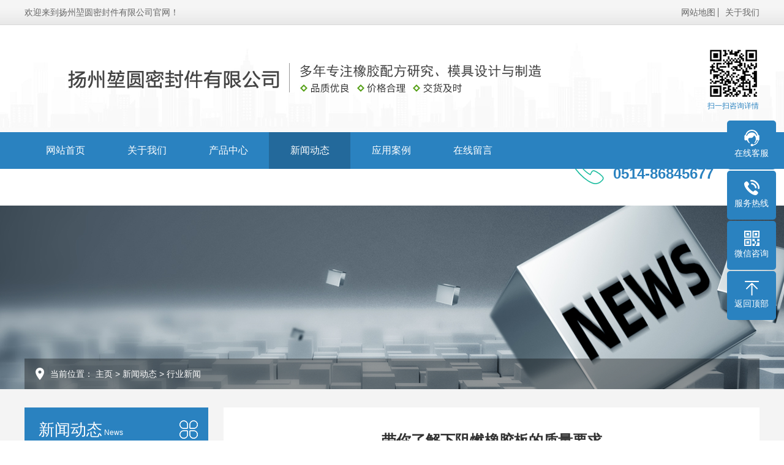

--- FILE ---
content_type: text/html
request_url: http://yzkymfj.com/html/xinwendongtai/xingyexinwen/2.html
body_size: 4128
content:
<!DOCTYPE html PUBLIC "-//W3C//DTD XHTML 1.0 Transitional//EN" "http://www.w3.org/TR/xhtml1/DTD/xhtml1-transitional.dtd">
<html xmlns="http://www.w3.org/1999/xhtml">
<head>
<meta http-equiv="Content-Type" content="text/html; charset=utf-8" />
<title>带你了解下阻燃橡胶板的质量要求_扬州堃圆密封件有限公司</title>
<meta name="description" content="　阻燃橡胶板压片，与天然橡胶胶料比，首要是缩短率大、外表粗糙、厚度难以操控。如能在配方上做恰当调整，选择恰当的增塑剂，选用软质炭黑及粗粒子填料等，以及选择恰当的压延温度及速度，相同能够制作出质量优异的胶片。　　如通用型氯丁橡胶，在其可塑态温度即90℃以上压片，可获得质量优异的胶片，压型是胶料经过压延机上刻有必定图像的辊筒，使胶片具有必定断面形状的技能进程。橡胶板、橡胶地板生产中，压型技能首要用于" />
<meta name="keywords" content="" />
<link href="/favicon.ico" rel="shortcut icon" type="image/x-icon" />
<meta name="viewport" content="width=1380">
<link href="/template/pc/skin/css/style.css?t=1690796572" rel="stylesheet" media="screen" type="text/css" />
<link href="/template/pc/skin/css/common.css?t=1690796572" rel="stylesheet" media="screen" type="text/css" />
<script language="javascript" type="text/javascript" src="/template/pc/skin/js/jquery.js?t=1690796572"></script>
<script language="javascript" type="text/javascript" src="/template/pc/skin/js/jquery.superslide.2.1.1.js?t=1690796572"></script>
    <meta http-equiv="mobile-agent" content="format=xhtml;url=http://www.yzkymfj.com/index.php?m=home&c=View&a=index&aid=2">
    <script type="text/javascript">if(window.location.toString().indexOf('pref=padindex') != -1){}else{if(/applewebkit.*mobile/i.test(navigator.userAgent.toLowerCase()) || (/midp|symbianos|nokia|samsung|lg|nec|tcl|alcatel|bird|dbtel|dopod|philips|haier|lenovo|mot-|nokia|sonyericsson|sie-|amoi|zte/.test(navigator.userAgent.toLowerCase()))){try{if(/android|windows phone|webos|iphone|ipod|blackberry/i.test(navigator.userAgent.toLowerCase())){window.location.href="http://www.yzkymfj.com/index.php?m=home&c=View&a=index&aid=2";}else if(/ipad/i.test(navigator.userAgent.toLowerCase())){}else{}}catch(e){}}}</script>
</head>
<body>
<div class="top_main" aos="fade-down">
  <div class="w1200 clearfix"><span class="fl">欢迎来到扬州堃圆密封件有限公司官网！</span>
    <ul class="fr">
      <li><a href="http://www.yzkymfj.com/sitemap.xml">网站地图</a></li>
      <li class="split"></li>
            <li><a href="/html/guanyuwomen/" title="关于我们">关于我们</a></li>
          </ul>
  </div>
</div>
<div class="header_main" aos="fade-down">
  <div class="header w1200 clearfix"> <a class="logo white fl" href="http://www.yzkymfj.com" title="扬州堃圆密封件有限公司" aos="fade-right"> <img src="/uploads/allimg/20210910/1-21091010055O30.png" alt="扬州堃圆密封件有限公司"></a>
    <div class="ewm" aos="fade-left"> <img src="/uploads/allimg/20230227/1-23022FJI0261.png" alt="扬州堃圆密封件有限公司"/>
      <p>扫一扫咨询详情</p>
    </div>
    <div class="tel" aos="fade-left"> <img src="/template/pc/skin/images/tel.png">
      <p>全国咨询热线：</p>
      <span>0514-86845677</span></div>
  </div>
</div>
<div class="nav_main" aos="fade-down">
  <ul class="nav w1200 clearfix">
    <li class=""><a href="http://www.yzkymfj.com">网站首页</a></li>
        <li class=""><a href="/html/guanyuwomen/">关于我们</a>  </li>
        <li class=""><a href="/html/chanpinzhongxin/">产品中心</a>       <dl>
                <dd><a href="/html/chanpinzhongxin/cp1/">防碰球</a></dd>
                <dd><a href="/html/chanpinzhongxin/cp2/">硅胶条</a></dd>
                <dd><a href="/html/chanpinzhongxin/hl_cxilie/">海绵条</a></dd>
                <dd><a href="/html/chanpinzhongxin/hl_dxilie/">后门条</a></dd>
                <dd><a href="/html/chanpinzhongxin/katiao/">卡条</a></dd>
                <dd><a href="/html/chanpinzhongxin/liangfuhe/">两复合</a></dd>
                <dd><a href="/html/chanpinzhongxin/mishidanji/">密实单挤</a></dd>
                <dd><a href="/html/chanpinzhongxin/moyajian/">模压件</a></dd>
                <dd><a href="/html/chanpinzhongxin/moyajianfangchentao/">模压件防尘套</a></dd>
                <dd><a href="/html/chanpinzhongxin/zhongmentiao/">中门条</a></dd>
                <dd><a href="/html/chanpinzhongxin/zhusujian/">注塑件</a></dd>
              </dl>
       </li>
        <li class="hover"><a href="/html/xinwendongtai/">新闻动态</a>       <dl>
                <dd><a href="/html/xinwendongtai/xingyexinwen/">行业新闻</a></dd>
                <dd><a href="/html/xinwendongtai/qiyexinwen/">企业新闻</a></dd>
              </dl>
       </li>
        <li class=""><a href="/html/anli/">应用案例</a>  </li>
        <li class=""><a href="/html/zaixianliuyan/">在线留言</a>  </li>
        <li class=""><a href="/html/lianxiwomen/">联系我们</a>  </li>
      </ul>
</div>

<div class="nybanner" style="background-image: url(/uploads/allimg/20230221/1-2302211G20O28.jpg);"></div>
<div class="position">
  <div class="w1200 clearfix">当前位置： <a href='/' class=' '>主页</a> > <a href='/html/xinwendongtai/' class=' '>新闻动态</a> > <a href='/html/xinwendongtai/xingyexinwen/'>行业新闻</a> </div>
</div>
<div class="submian">
  <div class="w1200 clearfix"> <div class="subleft fl">
  <div class="lefta">
    <div class="title">新闻动态<span>News</span></div>
    <div class="comt">
      <ul>
                <li class="hover"><a href="/html/xinwendongtai/xingyexinwen/">行业新闻</a> </li>
                <li class=""><a href="/html/xinwendongtai/qiyexinwen/">企业新闻</a> </li>
              </ul>
    </div>
  </div>
  <div class="leftcont">
    <div class="tel">
      <p>联系热线</p>
      <h3>0514-86845677</h3>
    </div>
    <div class="con">微信号：18636240798<br>
      手　机：13390658111<br>
      邮　箱：yzhlwz@163.com<br>
      地　址：扬州堃圆密封件有限公司</div>
  </div>
</div>

    <div class="subright fr">
      <div class="conBox">
        <div class="ArticleTitle">
          <h1>带你了解下阻燃橡胶板的质量要求</h1>
        </div>
        <div class="ArticleMessage"><span>发布时间：2019-01-08</span><span>人气：<i id="hits"><script src='/index.php?m=api&c=Ajax&a=arcclick&type=view&aids=2' type='text/javascript' language='javascript'></script></i></span></div>
        <div class="ArticleTencont"> <p style="line-height: 2em;">　　阻燃橡胶板压片，与天然橡胶胶料比，首要是缩短率大、外表粗糙、厚度难以操控。如能在配方上做恰当调整，选择恰当的增塑剂，选用软质炭黑及粗粒子填料等，以及选择恰当的压延温度及速度，相同能够制作出质量优异的胶片。</p><p style="line-height: 2em;">　　如通用型氯丁橡胶，在其可塑态温度即90℃以上压片，可获得质量优异的胶片，压型是胶料经过压延机上刻有必定图像的辊筒，使胶片具有必定断面形状的技能进程。橡胶板、橡胶地板生产中，压型技能首要用于制作胶鞋大底、力车胎胎面等半制品。</p><p style="line-height: 2em;">　　其质量需求首要是斑纹明晰、规范尺度准确、无气泡。为此，需求胶料缩短性小、挺性好。通常在胶料配方中，多加填充剂、再生胶及物理增塑剂等，以进步胶料的挺性、避免斑纹扁塌。一起再操作上要严厉操控塑炼和混炼技能条件、预热温度及回来胶掺用份额。</p><p style="line-height: 2em;">　　压型后的胶片通常选用急骤冷却，使斑纹当即定型，避免扁塌变形，胶片压型可用两辊、三辊、四辊压延机，胶片经过的最终一个辊筒为具有斑纹的型辊。压型压延机辊筒宜小且需求布局简略，更换型辊操作便利，以满意转换制品规范的需求。</p> </div>
        <div class="clear"></div>
        <div class="reLink clearfix">
          <div class="prevLink">  
            上一篇：<a href="/html/xinwendongtai/xingyexinwen/1.html" title="硅凝胶与硅橡胶有什么区别">硅凝胶与硅橡胶有什么区别</a>  </div>
          <div class="nextLink">  下一篇：<a href="/html/xinwendongtai/xingyexinwen/3.html" title="硅胶管的分类和应用">硅胶管的分类和应用</a>  </div>
        </div>
      </div>
    </div>
  </div>
</div>
<div class="footer">
  <div class="fnav">
    <div class="w1200 clearfix"><a href="http://www.yzkymfj.com" title="网站首页">网站首页</a><a href="/html/guanyuwomen/" title="关于我们">关于我们</a><a href="/html/chanpinzhongxin/" title="产品中心">产品中心</a><a href="/html/xinwendongtai/" title="新闻动态">新闻动态</a><a href="/html/anli/" title="应用案例">应用案例</a><a href="/html/zaixianliuyan/" title="在线留言">在线留言</a><a href="/html/lianxiwomen/" title="联系我们">联系我们</a><a href="http://www.yzkymfj.com/sitemap.xml" title="网站地图">网站地图</a></div>
  </div>
  <div class="w1200 clearfix">
    <div class="bottom">
      <div class="flogo fl"><a href="http://www.yzkymfj.com" title="扬州堃圆密封件有限公司"><img src="" alt="扬州堃圆密封件有限公司"></a></div>
      <div class="contact fl">
        <h2>联系方式</h2>
        扬州堃圆密封件有限公司<br>
        手机：13390658111　电话：0514-86845677<br>
        邮箱：yzhlwz@163.com　QQ：1252631608<br>
        地址：扬州堃圆密封件有限公司<br/>
        备案号：<a href="https://beian.miit.gov.cn/" rel="nofollow" target="_blank">苏ICP备2023008672号-1</a></div>
      <div class="code fr">
        <h2>扫描二维码</h2>
        <p><img src="/uploads/allimg/20230227/1-23022FJI0261.png"/><span>访问手机站</span></p>
        <p><img src="/uploads/allimg/20230227/1-23022FJI0261.png"/><span>微信二维码</span></p>
      </div>
    </div>
  </div>
</div>
<dl class="toolbar">
  <dd class="qq"><a href="//wpa.qq.com/msgrd?v=3&amp;uin=1252631608&amp;site=qq&amp;menu=yes"><i></i><span>在线客服</span></a></dd>
  <dd class="tel"><i></i><span>服务热线</span>
    <div class="box">
      <p>服务热线</p>
      <h3>0514-86845677</h3>
    </div>
  </dd>
  <dd class="code"><i></i><span>微信咨询</span>
    <div class="box"><img src="/uploads/allimg/20230227/1-23022FJI0261.png"/></div>
  </dd>
  <dd class="top" id="top"><i></i><span>返回顶部</span></dd>
</dl>
<script language="javascript" type="text/javascript" src="/template/pc/skin/js/news.js?t=1690796572"></script>
<script language="javascript" type="text/javascript" src="/template/pc/skin/js/aos.js?t=1690796572"></script>
 
<script type="text/javascript">
    AOS.init({
        easing: 'ease-out-back',
        duration: 1000 ,
		easing: "ease"
    });
</script>
</body>
</html>

--- FILE ---
content_type: text/html;charset=utf-8
request_url: http://yzkymfj.com/index.php?m=api&c=Ajax&a=arcclick&type=view&aids=2
body_size: 271
content:
document.write('422');


--- FILE ---
content_type: text/css
request_url: http://yzkymfj.com/template/pc/skin/css/style.css?t=1690796572
body_size: 43688
content:
@charset "UTF-8";
body {
	overflow-x: hidden;
	overflow-y: auto;
}
body, p, form, textarea, h1, h2, h3, h4, h5, dl, dd {
	margin: 0px;
}
input, button, ul, ol {
	margin: 0px;
	padding: 0px;
}
body, input, button, form {
	font-size: 14px;
	line-height: 28px;
	font-family: "microsoft yahei", "宋体", "Arial";
	color: #333;
}
h1, h2, h3, h4, h5, h6 {
	font-size: 14px;
	font-weight: normal;
}
ul, ol, li {
	list-style: none;
}
input {
	background: none;
	border: 0 none;
}
img, iframe {
	border: 0px;
}
em, i {
	font-style: normal;
}
button, input, select, textarea {
	font-size: 100%;
}
table {
	border-collapse: collapse;
	border-spacing: 0;
}
.red {
	color: #ba292e;
}
.fl {
	float: left;
}
.fr {
	float: right;
}
.tac {
	text-align: center;
}
.tar {
	text-align: right;
}
.poa {
	position: absolute;
}
.por {
	position: relative;
}
.hidden {
	display: none;
}
.w1200 {
	width: 1200px;
	margin: 0 auto;
}
.top_main .w1200, .header_main .w1200, .nav_main .w1200, .link .w1200, .footer .w1200, .fnav .w1200, .index .w1200 {
	width: 1600px;
}
@media (max-width: 1600px) {
.top_main .w1200, .header_main .w1200, .nav_main .w1200, .link .w1200, .footer .w1200, .fnav .w1200, .index .w1200 {
	width: 1200px;
}
}
a {
	color: #434343;
	text-decoration: none;
}
a:hover {
	color: #2a82c0;
	text-decoration: none;
}
a:visited {
	text-decoration: none;
}
.ease, .ease * {
	-webkit-transition: all ease 300ms;
	-moz-transition: all ease 300ms;
	-ms-transition: all ease 300ms;
	-o-transition: all ease 300ms;
	transition: all ease 300ms;
}
.noease, .noease * {
	-webkit-transition: none;
	-moz-transition: none;
	-ms-transition: none;
	-o-transition: none;
	transition: none;
}
:-moz-placeholder {
color: #aaa;
}
::-moz-placeholder {
color: #aaa;
}
input:-ms-input-placeholder, textarea:-ms-input-placeholder {
color: #aaa;
}
input::-webkit-input-placeholder, textarea::-webkit-input-placeholder {
color: #aaa;
}
/*清除浮动*/
.clearfix {
*zoom: 1;
}
.clearfix:after {
	visibility: hidden;
	display: block;
	font-size: 0;
	content: " ";
	clear: both;
	height: 0;
}
/*特效*/
.white, .whites {
	position: relative;
	overflow: hidden;
}
.white:after, .whites:after {
	content: '';
	position: absolute;
	left: -100%;
	top: 0;
	width: 100%;
	height: 100%;
	background-image: -moz-linear-gradient(0deg, rgba(255,255,255,0), rgba(255,255,255,.5), rgba(255,255,255,0));
	background-image: -webkit-linear-gradient(0deg, rgba(255,255,255,0), rgba(255,255,255,.5), rgba(255,255,255,0));
	transform: skewx(-25deg);
}
.white:hover:after {
	left: 100%;
	-moz-transition: 1s;
	-o-transition: 1s;
	-webkit-transition: 1s;
	transition: 1s;
}
.whites:hover:after {
	left: 100%;
	-moz-transition: 0.5s;
	-o-transition: 0.5s;
	-webkit-transition: 0.5s;
	transition: 0.5s;
}
/*网站顶部*/
.top_main {
	width: 100%;
	height: 40px;
	color: #666;
	line-height: 40px;
	border-bottom: 1px solid #d8d8d8;
	background: url(../images/top_bg.png) center repeat-x;
}
.top_main li {
	position: relative;
	display: inline-block;
	text-align: center;
}
.top_main .split {
	display: inline-block;
	width: 1px;
	height: 15px;
	background: #666;
	vertical-align: middle;
	margin-right: 7px;
	margin-top: -2px;
}
.top_main li a {
	color: #666;
	cursor: pointer;
}
.top_main li a:hover {
	color: #2a82c0;
}
/*网站头部*/
.header_main {
	width: 100%;
	height: 175px;
	z-index: 100;
	background: #fff url(../images/head_bg.png) center bottom no-repeat;
}
.header_main .logo {
	display: block;
	margin-top: 32px;
}
.header_main .logo img {
	width: 100%;
	height: 100%;
	display: block;
}
.header_main .tel {
	float: right;
	width: 290px;
	padding-top: 50px;
	margin-right: 30px;
}
.header_main .tel img {
	float: left;
	margin-right: 0px;
}
.header_main .tel p {
	font-size: 18px;
	margin-bottom: 3px;
	margin-top: 8px;
}
.header_main .tel span {
	font-size: 24px;
	font-weight: bold;
	color: #2a82c0;
}
.header_main .tel:hover img {
	animation: zy 2.5s .15s linear infinite;
	-moz-animation: zy 2.5s .15s linear infinite;
	-webkit-animation: zy 2.5s .15s linear infinite;
	-o-animation: zy 2.5s .15s linear infinite;
}
.header_main .ewm {
	float: right;
	padding-top: 36px;
}
.header_main .ewm img {
	width: 85px;
	height: 85px;
	display: block;
}
.header_main .ewm p {
	color: #2a82c0;
	font-size: 12px;
	line-height: 16px;
	margin-top: 3px;
}
/*网站导航*/
.nav_main {
	width: 100%;
	height: 60px;
	background: #2a82c0;
	position: relative;
	z-index: 3;
}
.nav_main .nav li {
	float: left;
	width: 220px;
	line-height: 60px;
	display: block;
	position: relative;
	z-index: 10;
	font-size: 16px;
	text-align: center;
	transition: all .5s;
}
.nav_main .nav li a {
	display: block;
	color: #fff;
	font-size: 16px;
	overflow: hidden;
	text-overflow: ellipsis;
	white-space: nowrap;
}
.nav_main .nav li:hover, .nav_main .nav li.hover {
	background: #23699b;
}
.nav_main .nav dl {
	width: 100%;
	position: absolute;
	left: 0;
	top: 100%;
	z-index: 12;
	box-shadow: 3px 0 10px rgba(0, 0, 0, 0.1);
}
.nav_main .nav dl {
	position: absolute;
filter: progid:DXImageTransform.Microsoft.Shadow(color=#4c91c0, direction=120, strength=5);
	opacity: 0;
	visibility: hidden;
	transition: all .6s ease 0s;
	transform: translate3d(0, 10px, 0);
	-moz-transform: translate3d(0, 10px, 0);
	-webkit-transform: translate3d(0, 10px, 0);
}
.nav_main .nav li:hover dl {
	opacity: 1;
	visibility: visible;
	transform: translate3d(0, 0, 0);
	-moz-transform: translate3d(0, 0, 0);
	-webkit-transform: translate3d(0, 0, 0);
}
.nav_main .nav dl dd {
	line-height: 44px;
	height: 44px;
	text-align: left;
	position: relative;
	z-index: 12;
	display: block;
	width: 100%;
	border-top: 1px solid #23699b;
}
.nav_main .nav dl dd:first-child {
	border: none;
}
.nav_main .nav dl dd a {
	color: #fff;
	font-size: 14px;
	padding: 0;
	background: #2a82c0;
	text-align: center;
	background-repeat: no-repeat;
	background-image: -webkit-linear-gradient(left, #23699b, #23699b);
	background-image: linear-gradient(to right, #23699b, #23699b);
	-webkit-transition: all 0.5s;
	transition: all 0.5s;
	background-size: 0% 100%;
}
.nav_main .nav dl dd a:hover {
	background-size: 100% 100%;
	padding-left: 10px;
	color: rgba(255, 255, 255, 0.9999);
}
@media (max-width: 1600px) {
.nav_main .nav li {
	width: 133px;
}
}
/*网站大图*/
.banner {
	width: 100%;
	max-width: 1920px;
	position: relative;
	overflow: hidden;
	z-index: 0;
}
.banner li {
	width: 100%;
	position: absolute;
	z-index: 1;
	overflow: hidden;
	display: none;
}
.banner .swiper-slide img {
	width: 100%;
	display: block;
}
#banner .tip {
	width: 1000px;
	height: 20px;
	line-height: 0;
	font-size: 0;
	text-align: center;
	position: absolute;
	left: 50%;
	margin-left: -500px;
	bottom: 35px;
	z-index: 3;
}
#banner .tip span {
	width: 18px;
	height: 18px;
	margin: 0 10px;
	display: inline-block;
	cursor: pointer;
	background: #fff;
	border: 1px solid #2a82c0;
	border-radius: 50%;
	opacity: 1;
	outline: none;
	transition: all .5s;
}
#banner .tip span.swiper-pagination-bullet-active {
	background: #2a82c0;
}
#banner #btn_prev, #banner #btn_next {
	width: 29px;
	height: 63px;
	position: absolute;
	top: 50%;
	margin-top: -32px;
	background: url(../images/arrows.png) center no-repeat;
	z-index: 5;
	opacity: 0;
}
#banner #btn_prev {
	background-position: 0;
	left: 6%;
}
#banner #btn_next {
	background-position: -29px;
	right: 6%;
}
#banner:hover #btn_prev, #banner:hover #btn_next {
	opacity: 1;
}
/*搜索栏*/
.search_main {
	height: 60px;
	width: 100%;
	overflow: hidden;
	border-bottom: 1px solid #eee;
}
.search_main .skey {
	float: left;
	line-height: 60px;
}
.search_main .skey p {
	font-size: 14px;
	font-weight: bold;
	color: #333;
	line-height: 60px;
}
.search_main .skey p a {
	display: inline-block;
	font-weight: normal;
	color: #333;
	border-right: 1px solid #e8e8e8;
	line-height: 15px;
	padding: 0 12px;
}
.search_main .skey p a:last-of-type {
	border-right: none;
}
.search_main .skey p a:hover {
	color: #2a82c0;
}
.search_main .search_form {
	float: right;
	width: 338px;
	height: 34px;
	border: 1px solid #ccc;
	position: relative;
	margin-top: 12px;
	border-radius: 3px;
	position: relative;
}
.search_main .search_form input {
	background-color: none;
	border: none;
	outline: none;
}
.search_main .search_form .stxt {
	width: 300px;
	height: 34px;
	line-height: 34px;
	display: block;
	text-indent: 10px;
	color: #999;
}
.search_main .search_form .sbtn {
	width: 40px;
	height: 36px;
	display: block;
	cursor: pointer;
	position: absolute;
	top: -1px;
	right: -1px;
	font-size: 0;
	background: #2a82c0 url(../images/search.png) center no-repeat;
	border-radius: 3px;
}
/*友情链接*/
.link {
	margin-top: 40px;
	margin-bottom: 40px;/* height: 62px; */
}
.link p {
	font-size: 18px;
	line-height: 24px;
	margin-bottom: 20px;
}
.link p span {
	color: #2a82c0;
	font-family: "Times New Roman", Times, serif;
}
.link ul li {
	float: left;
	line-height: 19px;
	margin-right: 30px;
}
.link ul li a {
	color: #666;
}
.link ul li a:hover {
	color: #2a82c0;
}
/*网站底部*/
.footer {
	background: #363636 url(../images/foot_bg.jpg) no-repeat center top;
	height: 348px;
	border-top: 6px solid #ccc;
	overflow: hidden;
}
.footer .bottom {
	position: relative;
	height: 290px;
}
.footer .flogo {
	width: 170px;
	height: 245px;
}
.footer .flogo:after {
	content: " ";
	position: absolute;
	top: 0;
	left: -6px;
	width: 215px;
	height: 251px;
	z-index: 1;
	background: #1e1e1e;
	display: none;
}
.footer .flogo img {
	position: relative;
	width: 100%;
	height: 100%;
	display: block;
	z-index: 2;
	background: #ccc;
	display: none;
}
.footer h2 {
	margin-bottom: 16px;
	background: url(../images/f_hb.gif) no-repeat left bottom;
	height: 60px;
	line-height: 60px;
	font-size: 16px;
	font-weight: normal;
	color: #e3e3e3;
}
.footer .contact {
	color: #fff;
	padding-top: 20px;
	width: 480px;
	margin-left: 0px;
	font-size: 14px;
	line-height: 30px;
}
.footer .contact a {
	color: #fff;
}
.footer .contact a:hover {
	color: #2a82c0;
}
.footer .code {
	padding-top: 30px;
}
.footer .code p {
	float: left;
	margin-right: 24px;
}
.footer .code p img {
	width: 102px;
	height: 102px;
	display: block;
	border: 4px solid #1e1e1e;
}
.footer .code p span {
	display: block;
	color: #fff;
	text-align: center;
}
.footer .code p:last-child {
	margin-right: 0;
}
.footer .fnav {
	color: #fff;
	font-size: 14px;
	text-align: center;
	line-height: 60px;
	height: 60px;
	background: #2a82c0;
	box-shadow: 0 0 5px rgb(0 0 0 / 50%);
}
.footer .fnav a {
	position: relative;
	color: #fff;
	font-size: 16px;
	width: 150px;
	display: inline-block;
}
.footer .fnav a:before, .footer .fnav a:after {
	content: " ";
	position: absolute;
	top: 50%;
	margin-top: -7px;
	left: 0;
	width: 1px;
	height: 14px;
	background: rgba(255,255,255,.2);
	z-index: 1;
}
.footer .fnav a:after {
	left: auto;
	right: 0;
	background: rgba(0,0,0,.2);
}
.footer .fnav a:first-child:before, .footer .fnav a:last-child:after {
	display: none;
}
@media (max-width: 1600px) {
.footer .contact {
	float: left;
	margin-left: 100px;
}
.footer .fnav a {
	width: 120px;
	font-size: 14px;
}
}
/*******index css*******/
/*.index *{transition: all .5s;}*/
/*首页标题*/
.index .in_title {
	padding-top: 70px;
	padding-bottom: 50px;
	text-align: center;
}
.index .in_title p {
	font-size: 26px;
	font-weight: bold;
	margin-bottom: 2px;
}
.index .in_title em {
	font-size: 12px;
	text-transform: uppercase;
	font-style: normal;
	color: #999;
}
.index .in_title i {
	background: #2a82c0;
	width: 30px;
	height: 1px;
	display: block;
	margin: auto;
	margin-top: 14px;
}
/*服务优势*/
.index .service {
	padding-top: 60px;
}
.index .service ul li {
	float: left;
}
.index .service ul li .box {
	width: 280px;
	padding-bottom: 47px;
	background: #f4f3f3;
	margin-right: 50px;
	text-align: center;
	cursor: pointer;
	transition: all .5s;
}
.index .service ul li:last-child .box {
	margin-right: 0;
}
.index .service ul li img {
	margin-top: 40px;
	width: 132px;
	height: 132px;
}
.index .service ul li:hover img {
	transform: rotateY(180deg);
	-ms-transform: rotateY(180deg); /* IE 9 */
	-moz-transform: rotateY(180deg); /* Firefox */
	-webkit-transform: rotateY(180deg); /* Safari å’Œ Chrome */
	-o-transform: rotateY(180deg); /* Opera */
	transition: all .5s;
}
.index .service ul li p {
	font-size: 20px;
	margin-top: 42px;
	margin-bottom: 22px;
	font-weight: bold;
	padding: 0 10px;
}
.index .service ul li i {
	width: 60px;
	height: 1px;
	background: #595757;
	display: block;
	margin: auto;
	margin-bottom: 36px;
	transition: all .5s;
}
.index .service ul li span {
	display: block;
	font-size: 16px;
	line-height: 26px;
	padding: 0 10px;
	height: 52px;
	overflow: hidden;
}
.index .service ul li .box:hover {
	background: #2a82c0;
	box-shadow: 0px 0px 20px #aaa;
	color: #fff;
}
.index .service ul li:hover i {
	background: #fff;
}
@media (max-width: 1600px) {
.index .service {
	padding-top: 40px;
}
.index .service ul li .box {
	width: 224px;
	padding-bottom: 30px;
	margin-right: 20px;
}
.index .service ul li img {
	margin-top: 30px;
	width: 120px;
	height: 120px;
}
.index .service ul li p {
	font-size: 20px;
	margin-top: 20px;
	margin-bottom: 15px;
}
.index .service ul li i {
	margin-bottom: 20px;
}
.index .service ul li span {
	font-size: 13px;
	line-height: 22px;
	height: 44px;
}
}
/*产品展示*/
.index .product {
	margin-top: 50px;
	padding-bottom: 50px;
	background: #f2f2f2;
}
.index .product .in_title {
	padding-bottom: 40px;
}
.index .product .tab {
	padding-bottom: 40px;
	text-align: center;
}
.index .product .tab a {
	position: relative;
	display: inline-block;
	font-size: 16px;
	line-height: 38px;
	text-align: center;
	padding: 0 18px;
	margin: 0 10px;
	border: 1px solid #e3e3e3;
	background: #fff;
	transition: all .5s;
}
.index .product .tab a:hover {
	color: #fff;
	border-color: #2a82c0;
	background: #2a82c0;
}
.index .product ul li {
	float: left;
	width: 388px;
	margin-right: 15px;
	margin-bottom: 15px;
	background: #fff;
	text-align: center;
	transition: all .5s;
}
.index .product ul li:nth-child(4n) {
	margin-right: 0;
}
.index .product ul li .img {
	width: 100%;
	padding-top: 75%;
	position: relative;
	overflow: hidden;
}
.index .product ul li .img .bg {
	position: absolute;
	left: 0;
	top: 0;
	width: 100%;
	z-index: 2;
	height: 100%;
	/*background: url(../images/pro_bg.png);*/
	background-size: cover;
}
.index .product ul li .img .bg .txt {
	position: absolute;
	right: 12px;
	bottom: 0;
	width: 250px;
	height: 48px;
	padding-top: 5px;
	padding-left: 13px;
	text-align: left;
	color: #5d4710;
	line-height: 18px;
	box-sizing: border-box;
}
.index .product ul li .img .bg .txt p {
}
.index .product ul li .img .bg .txt span {
	display: block;
	font-weight: bold;
}
.index .product ul li .img img {
	width: 100%;
	height: 100%;
	position: absolute;
	left: 0;
	top: 0;
	min-height: 100%;
	display: block;
	transition: all .5s;
}
.index .product ul li .tit p {
	color: #333;
	font-size: 20px;
	line-height: 64px;
	border-bottom: 1px solid #eee;
	padding: 0 10px;
	white-space: nowrap;
	overflow: hidden;
	text-overflow: ellipsis;
	transition: all .5s;
}
.index .product ul li .tit span {
	display: block;
	line-height: 50px;
	transition: all .5s;
}
.index .product ul li:hover .img img {
	transform: scale(1.1);
}
.index .product ul li:hover {
	box-shadow: 0px 0px 20px #aaa;
}
.index .product .more {
	margin-top: 35px;
}
.index .product .more a {
	display: block;
	margin: auto;
	width: 250px;
	background: #fff;
	border: 1px solid #ccc;
	text-align: center;
	line-height: 48px;
}
.index .product .more a:hover {
	color: #fff;
	background: #2a82c0;
	border-color: #2a82c0;
}
@media (max-width: 1600px) {
.index .product .tab a {
	font-size: 14px;
	line-height: 33px;
	padding: 0 15px;
	margin: 0 8px;
}
.index .product ul li {
	width: 288px;
}
.index .product ul li .img .bg .txt {
	right: 8px;
	width: 188px;
	height: 36px;
	padding-left: 10px;
	font-size: 12px;
	line-height: 12px;
}
.index .product ul li .tit p {
	font-size: 16px;
	line-height: 50px;
}
.index .product ul li .tit span {
	line-height: 40px;
}
}
/*企业优势*/
.index .power {
}
.index .power ul {
}
.index .power ul li {
	float: left;
	width: 400px;
	height: 600px;
	position: relative;
	background: #f2f2f2;
}
.index .power ul li .img {
	width: 100%;
	padding-top: 75%;
	position: relative;
	overflow: hidden;
}
.index .power ul li .img img {
	width: 100%;
	height: 100%;
	position: absolute;
	left: 0;
	top: 0;
	min-height: 100%;
	display: block;
	transition: all .5s;
}
.index .power ul li .img i {
	position: absolute;
	top: 318px;
	left: 50%;
	margin-left: -16px;
	width: 0;
	height: 0;
	border: 16px solid transparent;
	border-top: 0;
	border-bottom-color: #f2f2f2;
}
.index .power ul li .txt {
	padding: 0 50px;
	padding-top: 50px;
}
.index .power ul li .txt p {
	color: #2a82c0;
	font-size: 24px;
	line-height: 34px;
	transition: all .5s;
}
.index .power ul li .txt span {
	font-size: 18px;
	line-height: 34px;
	display: block;
	margin-top: 32px;
	text-align: justify;
	transition: all .5s;
}
.index .power ul li:nth-child(2n) .img {
	position: absolute;
	bottom: 0;
}
.index .power ul li:nth-child(2n) .img i {
	top: 0;
	border-top: 16px solid #f2f2f2;
	border-bottom: 0;
}
.index .power ul li:hover .img img {
	transform: scale(1.1);
}
@media (max-width: 1600px) {
.index .power ul li {
	width: 300px;
	height: 449px;
}
.index .power ul li .txt {
	padding: 0 40px;
	padding-top: 40px;
}
.index .power ul li .txt p {
	font-size: 20px;
	line-height: 30px;
}
.index .power ul li .txt span {
	font-size: 14px;
	line-height: 24px;
	margin-top: 20px;
}
}
/*关于我们*/
.index .about {
	position: relative;
	max-width: 1920px;
	margin: 0 auto;
	background: url(../images/about_bg.jpg) center no-repeat;
	background-size: cover;
	margin-top: 90px;
	height: 660px;
}
.index .about .about_con {
	width: 700px;
	padding-right: 74px;
}
.index .about .about_con .title {
	padding-top: 120px;
	padding-bottom: 45px;
}
.index .about .about_con .title h3 {
	color: #2a82c0;
	font-size: 28px;
	font-weight: bold;
	margin-bottom: 15px;
}
.index .about .about_con .title p {
	display: block;
	font-style: normal;
	font-size: 16px;
	margin-bottom: 15px;
}
.index .about .about_con .title span {
	font-style: normal;
	text-transform: uppercase;
	display: block;
	color: #888;
}
.index .about .about_con .txt {
	font-size: 16px;
	line-height: 30px;
	text-align: justify;
	height: 210px;
	overflow: hidden;
}
.index .about .about_con ul {
	padding-top: 60px;
}
.index .about .about_con ul li {
	float: left;
	margin-right: 1px;
}
.index .about .about_con ul li a {
	display: block;
	width: 160px;
	font-size: 14px;
	line-height: 45px;
	text-align: center;
	background: #fff;
}
.index .about .about_con ul li:hover {
	background: #2a82c0;
}
.index .about .about_con ul li:hover a {
	color: #fff;
}
.index .about .about_con ul li.on a, .index .about .about_con ul li:hover a {
	color: #fff;
	background: #2a82c0;
}
@media (max-width: 1600px) {
.index .about {
	height: 475px;
}
.index .about .about_con {
	width: 550px;
	padding-right: 30px;
}
.index .about .about_con .title {
	padding-top: 50px;
	padding-bottom: 20px;
}
.index .about .about_con .title h3, .index .about .about_con .title p {
	margin-bottom: 10px;
}
.index .about .about_con .txt {
	font-size: 13px;
	line-height: 28px;
	height: 168px;
}
.index .about .about_con ul {
	padding-top: 30px;
}
}
/*合作客户*/
.index .kehu {
	height: 550px;
}
.index .kehu ul {
}
.index .kehu ul li {
	float: left;
	width: 310px;
	margin-right: 12px;
	margin-bottom: 12px;
	background: #fff;
	cursor: pointer;
}
.index .kehu ul li img {
	display: block;
	width: 100%;
	height: 125px;
	border: 1px solid #d9d9d9;
	transition: all .5s;
}
.index .kehu ul li:hover img {
	border-color: #2a82c0;
}
.index .kehu ul li:nth-child(5n) {
	margin-right: 0;
}
@media (max-width: 1600px) {
.index .kehu {
	height: 480px;
}
.index .kehu ul li {
	width: 230px;
}
.index .kehu ul li img {
	height: 93px;
}
}
/*定制流程*/
.index .flow {
	padding-bottom: 70px;
	background: #f2f2f2;
}
.index .flow .box {
	position: relative;
}
.index .flow .box::after {
	content: " ";
	position: absolute;
	left: 50%;
	margin-left: -695px;
	top: 40%;
	margin-top: -9px;
	width: 1390px;
	z-index: 1;
	height: 16px;
	background: #ebebeb;
	border: 1px solid #ddd;
}
.index .flow ul {
	text-align: center;
}
.index .flow li {
	float: left;
	position: relative;
	text-align: center;
	margin: 0 100px;
	cursor: pointer;
	z-index: 2;
	transition: all .5s;
}
.index .flow li .img {
	position: relative;
	width: 198px;
	height: 198px;
	border-radius: 50%;
	border: 1px solid #ddd;
	background: #ebebeb;
	transition: all .5s;
}
.index .flow li .img img {
	position: absolute;
	left: 0;
	right: 0;
	margin: auto;
	top: 0;
	bottom: 0;
}
.index .flow li h3 {
	font-size: 22px;
	line-height: 30px;
	padding-top: 18px;
}
.index .flow li:hover .img {
	background: #2a82c0;
	border-color: #2a82c0;
}
.index .flow li:hover h3 {
	color: #2a82c0;
}
@media (max-width: 1600px) {
.index .flow .box::after {
	width: 1090px;
	margin-left: -545px;
}
.index .flow li {
	margin: 0 50px;
}
}
/*企业相册*/
.index .album {
	padding-bottom: 50px;
}
.index .album ul {
}
.index .album ul li {
	float: left;
	width: 388px;
	margin-right: 15px;
	margin-bottom: 15px;
	cursor: pointer;
}
.index .album ul li .img {
	width: 100%;
	padding-top: 75%;
	position: relative;
	overflow: hidden;
}
.index .album ul li .img img {
	width: 100%;
	height: 100%;
	position: absolute;
	left: 0;
	top: 0;
	min-height: 100%;
	display: block;
	transition: all .5s;
}
.index .album ul li:nth-child(4n) {
	margin-right: 0;
}
.index .album ul li .img h3 {
	position: absolute;
	bottom: 0;
	width: 100%;
	color: #fff;
	font-size: 20px;
	line-height: 50px;
	background: rgba(0,0,0,.5);
	padding: 0 10px;
	box-sizing: border-box;
	white-space: nowrap;
	overflow: hidden;
	text-overflow: ellipsis;
	text-align: center;
}
.index .album ul li:hover .img img {
	transform: scale(1.1);
}
@media (max-width: 1600px) {
.index .album ul li {
	width: 288px;
}
.index .album ul li .img h3 {
	font-size: 16px;
	line-height: 40px;
}
}
/*新闻资讯*/
.index .news {
	background: #f2f2f2;
	padding-bottom: 70px;
}
.index .news .in_title {
	padding-bottom: 30px;
}
.index .news .hd {
	padding-bottom: 40px;
	text-align: center;
}
.index .news .hd li {
	position: relative;
	display: inline-block;
	width: 148px;
	font-size: 16px;
	line-height: 50px;
	text-align: center;
	border-radius: 50px;
	margin: 0 10px;
	border: 1px solid #e3e3e3;
	background: #fff;
	transition: all .5s;
}
.index .news .hd li a {
	display: block;
}
.index .news .hd li.on {
	border-color: #2a82c0;
	background: #2a82c0;
}
.index .news .hd li.on a {
	color: #fff;
}
.index .news .bd {
}
.index .news .bd ul {
	display: none;
}
.index .news .bd li {
	float: left;
	width: 380px;
	padding: 20px;
	margin-right: 26px;
	background: #fff;
	box-sizing: border-box;
	transition: all .5s;
}
.index .news .bd li:nth-child(4n) {
	margin-right: 0;
}
.index .news .bd li h3 {
	position: absolute;
	bottom: 0;
	width: 100%;
	color: #fff;
	font-size: 16px;
	line-height: 40px;
	background: rgba(0,0,0,.5);
	padding: 0 10px;
	box-sizing: border-box;
	white-space: nowrap;
	overflow: hidden;
	text-overflow: ellipsis;
	text-align: center;
}
.index .news .bd li .img {
	width: 100%;
	padding-top: 75%;
	position: relative;
	overflow: hidden;
}
.index .news .bd li .img img {
	width: 100%;
	height: 100%;
	position: absolute;
	left: 0;
	top: 0;
	min-height: 100%;
	display: block;
	transition: all .5s;
}
.index .news .bd li i {
	color: #999;
	font-style: normal;
	display: block;
	padding-top: 15px;
	padding-bottom: 5px;
}
.index .news .bd li p {
	display: block;
	color: #666;
	line-height: 24px;
	height: 48px;
	text-align: justify;
	overflow: hidden;
}
.index .news .bd li span {
	display: block;
	color: #2a82c0;
	padding-top: 15px;
}
.index .news .bd li:hover {
	box-shadow: 0px 0px 20px #bbb;
}
.index .news .bd li:hover .img img {
	transform: scale(1.1);
}
@media (max-width: 1600px) {
.index .news .bd li {
	width: 288px;
	padding: 15px;
	margin-right: 15px;
}
.index .news .bd li h3 {
	font-size: 14px;
	line-height: 35px;
}
.index .news .bd li i {
	padding-top: 7px;
	padding-bottom: 3px;
}
.index .news .bd li p {
	line-height: 22px;
	height: 46px;
	overflow: hidden;
	display: -webkit-box;
	-webkit-box-orient: vertical;
	-webkit-line-clamp: 2;
}
.index .news .bd li span {
	padding-top: 5px;
}
}
/*******内页样式********/
.nybanner {
	width: 100%;
	position: relative;
	height: 300px;
	overflow: hidden;
	background-position: center;
	background-repeat: no-repeat;
	background-image: url(../images/nybanner.jpg);
}
.submian {
	padding: 30px 0;
	background: #f4f4f4;
}
/*当前位置*/
.position {
	position: relative;
	margin-top: -50px;
	height: 50px;
	line-height: 50px;
}
.position .w1200 {
	color: #fff;
	text-indent: 42px;
	background: url(../images/position.png) no-repeat center left 18px;
	background-color: rgba(0, 0, 0, .35);
}
.position a {
	color: #fff;
}
.position a:hover {
	color: #2a82c0;
}
/*内页左侧*/
.subleft {
	width: 300px;
}
.subleft .title {
	color: #fff;
	font-size: 26px;
	line-height: 70px;
	text-indent: 22px;
	height: 70px;
	border: 1px solid #2a82c0;
	background: url(../images/prolt.png) no-repeat center right 16px;
	background-color: #2a82c0;
}
.subleft .title span {
	font-size: 12px;
	font-family: Arial, Helvetica, sans-serif;
	margin-left: 3px;
}
/*栏目分页*/
.subleft .lefta {
	margin-bottom: 20px;
}
.subleft .lefta .comt {
	background: #ffff;
	padding: 20px;
	padding-bottom: 1px;
}
.subleft .lefta .comt ul li a {
	display: block;
	color: #333;
	font-size: 16px;
	line-height: 50px;
	padding-left: 20px;
	padding-right: 45px;
	margin-bottom: 20px;
	overflow: hidden;
	background: #eaeaea url(../images/prolgo.png) no-repeat center right 15px;
	white-space: nowrap;
	text-overflow: ellipsis;
	transition: all .5s;
}
.subleft .lefta .comt ul li:hover a, .subleft .lefta .comt ul li.hover a {
	color: #fff;
	background-color: #2a82c0;
}
.subleft .lefta .comt ul li .boxlist {
	display: none;
	position: relative;
	margin-top: -20px;
	margin-bottom: 20px;
	background: #eaeaea;
}
.subleft .lefta .comt ul li .boxlist li a {
	color: #333;
	font-size: 14px;
	font-weight: normal;
	margin: 0;
	padding: 0 20px;
	line-height: 40px;
	background: none;
	border-top: 1px dashed #ddd;
}
.subleft .lefta .comt ul li .boxlist li:first-child a {
	border: 0;
}
.subleft .lefta .comt ul li .boxlist li a:hover, .subleft .lefta .comt ul li .boxlist li a.hover {
	color: #2a82c0;
}
.subleft .lefta .comt ul li.hover .boxlist {
	display: block;
}
/*联系我们*/
.subleft .leftcont {
	background: #fff;
}
.subleft .leftcont .tel {
	height: 91px;
	text-indent: 85px;
	background: url(../images/fl_tel.png) no-repeat 32px 28px;
	border-bottom: 1px solid #eaeaea;
}
.subleft .leftcont .tel p {
	color: #2d2d2d;
	font-size: 14px;
	line-height: 14px;
	padding-top: 28px;
}
.subleft .leftcont .tel h3 {
	color: #2a82c0;
	font-size: 24px;
	line-height: 24px;
	margin-top: 7px;
}
.subleft .leftcont .con {
	color: #2d2d2d;
	line-height: 30px;
	padding: 20px 25px;
}
/*内页右侧*/
.subright {
	width: 875px;
}
/*默认单页*/
.Aboutpage {
	color: #666;
	font-size: 14px;
	line-height: 28px;
	text-align: justify;
	padding: 20px;
	background: #fff;
	min-height: 550px;
}
.Aboutpage img {
	max-width: 100%;
}
.Aboutpage .t {
	padding: 0 0 25px;
	color: #2a82c0;
	font-size: 18px;
}
.Aboutpage .t2 {
	padding: 25px 0;
	color: #2a82c0;
	font-size: 24px;
}
/*文章列表*/
.Newslist {
}
.Newslist .list {
	margin-bottom: 20px;
	background: #fff;
}
.Newslist .list li {
	border: 1px solid #dfdfdf;
	border-top: none;
	padding: 20px 30px;
	transition: all .5s;
}
.Newslist .list li:first-child {
	border-top: 1px solid #dfdfdf;
}
.Newslist .list li .img {
	position: relative;
	width: 180px;
	height: 135px;
	display: block;
	overflow: hidden;
	cursor: pointer;
}
.Newslist .list li .img img {
	width: 100%;
	height: 100%;
	transition: all 0.3s ease-out 0s;
}
.Newslist .list li .txt {
	position: relative;
	width: 615px;
}
.Newslist .list li .txt h3 {
	color: #333;
	font-size: 20px;
	font-weight: bold;
	line-height: 30px;
	padding-right: 60px;
	overflow: hidden;
	white-space: nowrap;
	text-overflow: ellipsis;
	transition: all .5s;
}
.Newslist .list li .txt .hits {
	position: absolute;
	top: 0;
	right: 0;
	padding-left: 25px;
	background: url(../images/hits.png) no-repeat center left;
	color: #7a7a7a;
	font-size: 14px;
	line-height: 30px;
}
.Newslist .list li .txt p {
	color: #7a7a7a;
	line-height: 25px;
	text-align: justify;
	margin-top: 15px;
	margin-bottom: 20px;
	height: 50px;
	overflow: hidden;
}
.Newslist .list li .txt .itags {
	font-size: 14px;
	color: #787878;
	line-height: 20px;
	padding-left: 25px;
	background: url(../images/tags.png) no-repeat center left 1px;
}
.Newslist .list li .txt .itags a {
	color: #787878;
}
.Newslist .list li .txt .itags a:hover {
	color: #2a82c0;
}
.Newslist .list li .txt .more {
	width: 35px;
	height: 35px;
	position: absolute;
	bottom: 0;
	right: 0;
	background: url(../images/more1.png) no-repeat center top;
	cursor: pointer;
	border-radius: 50%;
	transition: all .5s;
}
.Newslist .list li:hover {
	box-shadow: 0 0 20px #dfdfdf;
}
.Newslist .list li:hover .txt h3 {
	color: #2a82c0;
}
.Newslist .list li:hover .txt .more {
	background-image: url(../images/more2.png);
	background-color: #2a82c0;
}
/*产品列表*/
.Prolist .list {
	float: left;
	width: 100%;
	padding-left: 0px;
}
.Prolist .list li {
	float: left;
	width: 285px;
	margin-bottom: 10px;
	margin-right: 10px;
	padding-bottom: 20px;
	background: #fff;
	transition: all .5s;
}
.Prolist .list li:nth-child(3n) {
	margin-right: 0;
}
.Prolist .list li .img {
	width: 100%;
	height: 214px;
}
.Prolist .list li .img img {
	width: 100%;
	height: 100%;
	display: block;
	transition: all .5s;
}
.Prolist .list li .txt {
	padding: 20px;
	padding-bottom: 0;
}
.Prolist .list li .txt h3 {
	color: #2c2c2c;
	font-size: 16px;
	line-height: 20px;
	overflow: hidden;
	white-space: nowrap;
	text-overflow: ellipsis;
	text-align: center;
}
.Prolist .list li .txt p {
	color: #6b6b6b;
	font-size: 14px;
	line-height: 22px;
	text-align: justify;
	overflow: hidden;
	text-overflow: ellipsis;
	display: -webkit-box;
	-webkit-line-clamp: 2;
	-webkit-box-orient: vertical;
	margin-top: 15px;
}
.Prolist .list li .more {
	padding: 20px;
	padding-bottom: 0;
}
.Prolist .list li .more a {
	width: 121px;
	height: 42px;
	line-height: 42px;
	text-indent: 25px;
	background: url(../images/prolib.png) no-repeat center right 20px;
	border-radius: 0 50px 50px 0;
	border: 1px solid #ddd;
}
.Prolist .list li .more a:hover {
	color: #fff;
	background: #2a82c0 url(../images/prolibon.png) no-repeat center right 20px;
	border-color: #2a82c0;
}
.Prolist .list li .more a:nth-child(1) {
	border-right: none;
	border-radius: 50px 0 0 50px;
}
.Prolist .list li:hover {
	box-shadow: 0px 0px 20px #aaa;
}
.Prolist .list li:hover .img img {
	transform: scale(1.1);
}
/*图片列表*/
.Piclist .list {
	float: left;
	width: 100%;
	padding-left: 0px;
}
.Piclist .list li {
	float: left;
	width: 285px;
	margin-bottom: 10px;
	margin-right: 10px;
	transition: all .5s;
}
.Piclist .list li:nth-child(3n) {
	margin-right: 0;
}
.Piclist .list li .img {
	position: relative;
	width: 100%;
	height: 214px;
	overflow: hidden;
}
.Piclist .list li .img img {
	display: block;
	width: 100%;
	height: 100%;
	transition: all .5s;
}
.Piclist .list li h3 {
	color: #555;
	font-size: 16px;
	text-align: center;
	display: block;
	line-height: 50px;
	background: #fff;
	padding: 0 10px;
	transition: all .5s;
	overflow: hidden;
	white-space: nowrap;
	text-overflow: ellipsis;
}
.Piclist .list li:hover {
	box-shadow: 0px 0px 20px #aaa;
}
.Piclist .list li:hover .img img {
	transform: scale(1.1);
}
.Piclist .list li:hover h3 {
	color: #fff;
	background: #2a82c0;
}
/*留言表单*/
.formData {
	padding-bottom: 20px;
}
.formData .item {
	float: left;
	color: #999;
	font-weight: normal;
	width: 380px;
	height: 45px;
	line-height: 45px;
	border: 1px solid #e4e4e4;
	margin-right: 75px;
	margin-bottom: 25px;
	position: relative;
	box-sizing: border-box;
}
.formData .item label {
	padding-left: 15px;
	position: absolute;
	left: 0;
	top: 0;
	z-index: 11;
	text-align: center;
	display: block;
	margin: 0;
	height: 43px;
	line-height: 43px;
	font-size: 18px;
	color: #666;
}
.formData .item input {
	outline: none;
	line-height: 38px;
	height: 38px;
	font-size: 18px;
}
.formData .item .txt {
	width: 100%;
	height: 43px;
	line-height: 43px;
	display: block;
	background: none;
	padding-left: 70px;
	border: 0 none;
	color: #666;
	box-sizing: border-box;
}
.formData .item .red {
	position: absolute;
	right: 15px;
	top: 0;
	color: #ff0000;
	z-index: 11;
}
.formData .item.mr0 {
	margin-right: 0;
}
.formData .msg-box {
	position: absolute;
	left: 0;
	top: 0px;
}
.formData .liuyan {
	width: 100%;
	height: 260px;
	border: 1px solid #e4e4e4;
	float: left;
}
.formData .liuyan label {
	text-align: right;
	display: block;
	top: 7px;
}
.formData .liuyan textarea {
	width: 100%;
	height: 234px;
	line-height: 35px;
	padding: 12px 10px;
	text-indent: 100px;
	font-size: 18px;
	font-family: "microsoft yahei";
	color: #666;
	border: 0 none;
	overflow: hidden;
	background: none;
	resize: none;
	display: block;
	outline: none;
	box-sizing: border-box;
}
.formData .bot {
	width: 100%;
}
.formData .sub {
	width: 232px;
	line-height: 42px;
	border: 2px solid #2a82c0;
	margin-right: 2px;
	text-align: center;
	background: #2a82c0;
	color: #FFF;
	cursor: pointer;
	font-size: 18px;
	display: block;
	outline: none;
	transition: all .5s;
}
.formData .sub:hover {
	background: none;
	color: #2a82c0;
}
.formData .yzm .txt {
	padding-left: 80px;
}
.formData .yzm img {
	position: absolute;
	right: 0;
	top: 0;
	border: 0;
	display: block;
}
/*内容详情页*/
.conBox {
	padding: 20px;
	background: #fff;
}
.conBox .ArticleTitle h1 {
	font-size: 24px;
	text-align: center;
	padding: 20px 0px;
	font-weight: bold;
}
.conBox .ArticleMessage {
	line-height: 30px;
	height: 30px;
	margin-bottom: 10px;
	text-align: center;
	border-top: 1px dashed #ccc;
	border-bottom: 1px dashed #ccc;
}
.conBox .ArticleMessage span:first-child {
	margin-left: 0;
}
.conBox .ArticleMessage span {
	color: #999;
	margin-left: 14px;
	font-size: 12px;
}
.conBox .ArticleMessage .jiathis_style {
	float: left;
	margin-top: 5px;
}
.conBox .ArticleTencont {
	padding: 5px 0px 20px 0px;
	color: #666;
	font-size: 14px;
	line-height: 28px;
	text-align: justify;
	overflow: hidden;
}
.conBox .ArticleTencont img {
	max-width: 100%;
}
.conBox #pic {
	width: max-content;
	margin: 20px auto;
	padding: 1px;
	box-shadow: 0 0 20px 0 rgba(0,0,0,.3);
}
.conBox #pic img {
	max-width: 800px;
}
/*相关新闻*/
.HotNews {
	padding-top: 15px;
}
.HotNews .title {
	font-size: 22px;
	line-height: 50px;
	height: 50px;
	position: relative;
}
.HotNews .title span {
	color: #2a82c0;
}
.HotNews .title .more {
	float: right;
	font-size: 14px;
}
.HotNews .title:after {
	content: " ";
	position: absolute;
	left: 0;
	bottom: 0;
	width: 24px;
	height: 1px;
	background-color: #2a82c0;
}
.HotNews .box {
	padding: 40px;
	background: #fff;
	transition: all .5s;
}
.HotNews .box .hot {
	width: 580px;
}
.HotNews .box .hot .img {
	float: left;
	width: 206px;
	height: 155px;
	overflow: hidden;
}
.HotNews .box .hot .img img {
	width: 100%;
	height: 100%;
	display: block;
	transition: all .5s;
}
.HotNews .box .hot .txt {
	float: right;
	position: relative;
	width: 350px;
	height: 155px;
	transition: all .5s;
}
.HotNews .box .hot .txt h3 {
	font-size: 16px;
	line-height: 20px;
	overflow: hidden;
	white-space: nowrap;
	text-overflow: ellipsis;
}
.HotNews .box .hot .txt p {
	color: #666;
	font-size: 14px;
	line-height: 23px;
	overflow: hidden;
	margin-top: 9px;
	height: 75px;
}
.HotNews .box .hot .txt span {
	color: #8e8e8e;
	font-size: 14px;
	margin-top: 5px;
}
.HotNews .box .hot .txt .more {
	width: 35px;
	height: 35px;
	position: absolute;
	bottom: 0;
	right: 0;
	background: url(../images/more1.png) no-repeat center top;
	cursor: pointer;
	border-radius: 50%;
	transition: all .5s;
}
.HotNews .box .list {
	width: 470px;
	height: 155px;
	padding-left: 34px;
	border-left: 1px dashed #ddd;
	overflow: hidden;
}
.HotNews .box .list li {
	position: relative;
	font-size: 14px;
	line-height: 33px;
	border-bottom: 1px dashed #ddd;
}
.HotNews .box .list li:nth-child(1) {
	margin-top: -8px;
}
.HotNews .box .list h3 {
	padding-right: 90px;
	overflow: hidden;
	white-space: nowrap;
	text-overflow: ellipsis;
}
.HotNews .box .list span {
	position: absolute;
	top: 0;
	right: 0;
	color: #999;
}
.HotNews .box:hover {
	box-shadow: 0 10px 20px 0 #ccc;
}
.HotNews .box .hot:hover .img img {
	transform: scale(1.1);
}
.HotNews .box .hot:hover .txt .more {
	background-image: url(../images/more2.png);
	background-color: #2a82c0;
}
/*内容分页*/
.reLink {
	height: 38px;
	border: 1px solid #ddd;
	margin: 10px auto 10px;
	padding: 0px 10px;
}
.reLink .prevLink, .reLink .nextLink {
	height: 38px;
	line-height: 38px;
	color: #666;
}
.reLink .prevLink a, .reLink .nextLink a {
	height: 38px;
	line-height: 38px;
	color: #666;
}
.reLink .prevLink a:hover, .reLink .nextLink a:hover {
	color: #2a82c0;
}
.reLink .prevLink {
	float: left;
}
.reLink .nextLink {
	float: right;
}
/*浮动客服*/
.toolbar {
	position: fixed;
	top: 50%;
	right: 1%;
	margin-top: -163px;
	z-index: 100;
	width: 80px;
}
.toolbar dd {
	position: relative;
	float: left;
	width: 80px;
	height: 80px;
	background: #2a82c0;
	margin-top: 2px;
	border-radius: 5px;
	color: #fff;
	font-size: 14px;
	line-height: 21px;
	text-align: center;
	cursor: pointer;
	transition: all .5s;
}
.toolbar dd:first-child {
	margin-top: 0;
}
.toolbar dd i {
	width: 100%;
	height: 30px;
	display: block;
	margin-top: 13px;
	background: url(../images/toolbar.png) no-repeat center 0;
}
.toolbar dd.qq i {
	background-position-y: 0;
}
.toolbar dd.tel i {
	background-position-y: -30px;
}
.toolbar dd.code i {
	background-position-y: -60px;
}
.toolbar dd.top i {
	background-position-y: -90px;
}
.toolbar dd span {
	display: block;
	color: #fff;
}
.toolbar dd.tel .box {
	position: absolute;
	top: 0;
	width: 190px;
	right: -200px;
	height: 100%;
	margin-right: 10px;
	border-radius: 5px;
	background: #2a82c0;
	opacity: 0;
	transition: all .5s;
}
.toolbar dd.tel .box p {
	font-size: 14px;
	margin: 15px auto 7px;
}
.toolbar dd.tel .box h3 {
	font-size: 18px;
	font-weight: bold;
}
.toolbar dd.tel .box:after {
	display: block;
	content: " ";
	border-style: solid dashed dashed dashed;
	border-color: transparent transparent transparent #2a82c0;
	border-width: 9px;
	width: 0;
	height: 0;
	position: absolute;
	top: 50%;
	margin-top: -9px;
	right: -18px;
	margin-left: -12px;
}
.toolbar dd.code .box {
	position: absolute;
	top: 0;
	width: 162px;
	right: -172px;
	height: 162px;
	margin-right: 10px;
	border-radius: 5px;
	background: #2a82c0;
	opacity: 0;
	transition: all .5s;
}
.toolbar dd.code .box img {
	width: 140px;
	height: 140px;
	padding: 11px;
}
.toolbar dd.code .box:after {
	display: block;
	content: " ";
	border-style: solid dashed dashed dashed;
	border-color: transparent transparent transparent #2a82c0;
	border-width: 9px;
	width: 0;
	height: 0;
	position: absolute;
	top: 30px;
	right: -18px;
	margin-left: -12px;
}
.toolbar dd:hover {
	background: #23699b;
}
.toolbar dd.tel:hover .box {
	opacity: 1;
	right: 80px;
}
.toolbar dd.code:hover .box {
	opacity: 1;
	right: 80px;
}
/*↓组图样式↓*/
.HS10, .HS15 {
	overflow: hidden;
	clear: both;
}
.HS10 {
	height: 10px;
}
.HS15 {
	height: 15px;
}
.Hidden {
	display: none;
}
.Clearer {
	display: block;
	clear: both;
	font-size: 1px;
	line-height: 1px;
	margin: 0;
	padding: 0;
}
.FlLeft {
	float: left;
}
.FlRight {
	float: right;
}
/*幻灯片区域背景*/
.MainBg {
	width: 100%;
	margin: 0 auto;
}
/*大图展示区域*/
.OriginalPicBorder {
	padding: 0;
}
#OriginalPic {
	width: 100%;
	overflow: hidden;
	position: relative;
	font-size: 12px;
}
#OriginalPic img {
	display: block;
	min-width: 100px;
	max-width: 100%;
	margin: 0 auto;
}
/*鼠标手势*/
.CursorL {
	position: absolute;
	z-index: 999;
	width: 50%;
	height: 100%;
	color: #FFF;
	left: 0;
	cursor: url(../images/CurL.cur), auto;
}
.CursorR {
	position: absolute;
	z-index: 999;
	width: 50%;
	height: 100%;
	color: #FFF;
	right: 0;
	cursor: url(../images/CurR.cur), auto;
}
/*小图预览和滑动*/
.SliderPicBorder {
	width: 100%;
	overflow: hidden;
}
.ThumbPicBorder {
	width: 100%;
	margin: 0 auto;
	background: #eeeeee;
	overflow: hidden;
	position: relative;
	border-radius: 5px;
}
.ThumbPicBorder #btnPrev, .ThumbPicBorder #btnNext {
	width: 40px;
	height: 100px;
	cursor: pointer;
	position: absolute;
	left: 15px;
	top: 15px;
}
.ThumbPicBorder #btnNext {
	left: auto;
	right: 15px;
}
.ThumbPicBorder .pic {
	width: 700px;
	overflow: hidden;
	position: relative;
	margin: 15px auto;
}
#ThumbPic img {
	border: 3px solid #ddd;
	cursor: pointer;
	background-color: #ddd;
	margin: 0 5px;
	width: 124px;
	height: 94px;
	display: block;
	transition: all .5s;
}
#ThumbPic img.active {
	border: 3px solid #2a82c0;
}
/*CSS3动画*/
@keyframes zy {
10% {
transform: rotate(15deg);
}
20% {
transform: rotate(-10deg);
}
30% {
transform: rotate(5deg);
}
40% {
transform: rotate(-5deg);
}
50%, 100% {
transform: rotate(0deg);
}
}

--- FILE ---
content_type: application/javascript
request_url: http://yzkymfj.com/template/pc/skin/js/news.js?t=1690796572
body_size: 181
content:
$(function () {
    /*新闻资讯切换*/
	$(".index .news").slide();
	$("#top").click(function () {
        $("body, html").stop().animate({ "scrollTop": 0 });
    });
});
